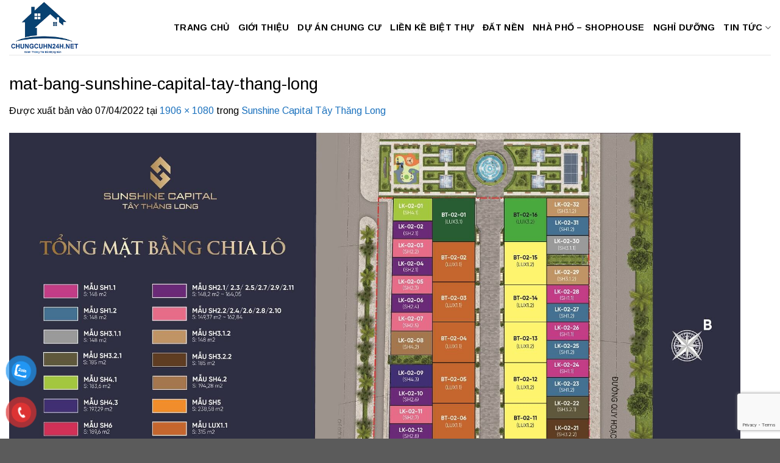

--- FILE ---
content_type: text/html; charset=utf-8
request_url: https://www.google.com/recaptcha/api2/anchor?ar=1&k=6LeTqskUAAAAAHGTSe6lyQ7rr9tbOuDHP2xt0yAL&co=aHR0cHM6Ly9jaHVuZ2N1aG4yNGgubmV0OjQ0Mw..&hl=en&v=PoyoqOPhxBO7pBk68S4YbpHZ&size=invisible&anchor-ms=20000&execute-ms=30000&cb=hr5t4u5ux9k8
body_size: 48832
content:
<!DOCTYPE HTML><html dir="ltr" lang="en"><head><meta http-equiv="Content-Type" content="text/html; charset=UTF-8">
<meta http-equiv="X-UA-Compatible" content="IE=edge">
<title>reCAPTCHA</title>
<style type="text/css">
/* cyrillic-ext */
@font-face {
  font-family: 'Roboto';
  font-style: normal;
  font-weight: 400;
  font-stretch: 100%;
  src: url(//fonts.gstatic.com/s/roboto/v48/KFO7CnqEu92Fr1ME7kSn66aGLdTylUAMa3GUBHMdazTgWw.woff2) format('woff2');
  unicode-range: U+0460-052F, U+1C80-1C8A, U+20B4, U+2DE0-2DFF, U+A640-A69F, U+FE2E-FE2F;
}
/* cyrillic */
@font-face {
  font-family: 'Roboto';
  font-style: normal;
  font-weight: 400;
  font-stretch: 100%;
  src: url(//fonts.gstatic.com/s/roboto/v48/KFO7CnqEu92Fr1ME7kSn66aGLdTylUAMa3iUBHMdazTgWw.woff2) format('woff2');
  unicode-range: U+0301, U+0400-045F, U+0490-0491, U+04B0-04B1, U+2116;
}
/* greek-ext */
@font-face {
  font-family: 'Roboto';
  font-style: normal;
  font-weight: 400;
  font-stretch: 100%;
  src: url(//fonts.gstatic.com/s/roboto/v48/KFO7CnqEu92Fr1ME7kSn66aGLdTylUAMa3CUBHMdazTgWw.woff2) format('woff2');
  unicode-range: U+1F00-1FFF;
}
/* greek */
@font-face {
  font-family: 'Roboto';
  font-style: normal;
  font-weight: 400;
  font-stretch: 100%;
  src: url(//fonts.gstatic.com/s/roboto/v48/KFO7CnqEu92Fr1ME7kSn66aGLdTylUAMa3-UBHMdazTgWw.woff2) format('woff2');
  unicode-range: U+0370-0377, U+037A-037F, U+0384-038A, U+038C, U+038E-03A1, U+03A3-03FF;
}
/* math */
@font-face {
  font-family: 'Roboto';
  font-style: normal;
  font-weight: 400;
  font-stretch: 100%;
  src: url(//fonts.gstatic.com/s/roboto/v48/KFO7CnqEu92Fr1ME7kSn66aGLdTylUAMawCUBHMdazTgWw.woff2) format('woff2');
  unicode-range: U+0302-0303, U+0305, U+0307-0308, U+0310, U+0312, U+0315, U+031A, U+0326-0327, U+032C, U+032F-0330, U+0332-0333, U+0338, U+033A, U+0346, U+034D, U+0391-03A1, U+03A3-03A9, U+03B1-03C9, U+03D1, U+03D5-03D6, U+03F0-03F1, U+03F4-03F5, U+2016-2017, U+2034-2038, U+203C, U+2040, U+2043, U+2047, U+2050, U+2057, U+205F, U+2070-2071, U+2074-208E, U+2090-209C, U+20D0-20DC, U+20E1, U+20E5-20EF, U+2100-2112, U+2114-2115, U+2117-2121, U+2123-214F, U+2190, U+2192, U+2194-21AE, U+21B0-21E5, U+21F1-21F2, U+21F4-2211, U+2213-2214, U+2216-22FF, U+2308-230B, U+2310, U+2319, U+231C-2321, U+2336-237A, U+237C, U+2395, U+239B-23B7, U+23D0, U+23DC-23E1, U+2474-2475, U+25AF, U+25B3, U+25B7, U+25BD, U+25C1, U+25CA, U+25CC, U+25FB, U+266D-266F, U+27C0-27FF, U+2900-2AFF, U+2B0E-2B11, U+2B30-2B4C, U+2BFE, U+3030, U+FF5B, U+FF5D, U+1D400-1D7FF, U+1EE00-1EEFF;
}
/* symbols */
@font-face {
  font-family: 'Roboto';
  font-style: normal;
  font-weight: 400;
  font-stretch: 100%;
  src: url(//fonts.gstatic.com/s/roboto/v48/KFO7CnqEu92Fr1ME7kSn66aGLdTylUAMaxKUBHMdazTgWw.woff2) format('woff2');
  unicode-range: U+0001-000C, U+000E-001F, U+007F-009F, U+20DD-20E0, U+20E2-20E4, U+2150-218F, U+2190, U+2192, U+2194-2199, U+21AF, U+21E6-21F0, U+21F3, U+2218-2219, U+2299, U+22C4-22C6, U+2300-243F, U+2440-244A, U+2460-24FF, U+25A0-27BF, U+2800-28FF, U+2921-2922, U+2981, U+29BF, U+29EB, U+2B00-2BFF, U+4DC0-4DFF, U+FFF9-FFFB, U+10140-1018E, U+10190-1019C, U+101A0, U+101D0-101FD, U+102E0-102FB, U+10E60-10E7E, U+1D2C0-1D2D3, U+1D2E0-1D37F, U+1F000-1F0FF, U+1F100-1F1AD, U+1F1E6-1F1FF, U+1F30D-1F30F, U+1F315, U+1F31C, U+1F31E, U+1F320-1F32C, U+1F336, U+1F378, U+1F37D, U+1F382, U+1F393-1F39F, U+1F3A7-1F3A8, U+1F3AC-1F3AF, U+1F3C2, U+1F3C4-1F3C6, U+1F3CA-1F3CE, U+1F3D4-1F3E0, U+1F3ED, U+1F3F1-1F3F3, U+1F3F5-1F3F7, U+1F408, U+1F415, U+1F41F, U+1F426, U+1F43F, U+1F441-1F442, U+1F444, U+1F446-1F449, U+1F44C-1F44E, U+1F453, U+1F46A, U+1F47D, U+1F4A3, U+1F4B0, U+1F4B3, U+1F4B9, U+1F4BB, U+1F4BF, U+1F4C8-1F4CB, U+1F4D6, U+1F4DA, U+1F4DF, U+1F4E3-1F4E6, U+1F4EA-1F4ED, U+1F4F7, U+1F4F9-1F4FB, U+1F4FD-1F4FE, U+1F503, U+1F507-1F50B, U+1F50D, U+1F512-1F513, U+1F53E-1F54A, U+1F54F-1F5FA, U+1F610, U+1F650-1F67F, U+1F687, U+1F68D, U+1F691, U+1F694, U+1F698, U+1F6AD, U+1F6B2, U+1F6B9-1F6BA, U+1F6BC, U+1F6C6-1F6CF, U+1F6D3-1F6D7, U+1F6E0-1F6EA, U+1F6F0-1F6F3, U+1F6F7-1F6FC, U+1F700-1F7FF, U+1F800-1F80B, U+1F810-1F847, U+1F850-1F859, U+1F860-1F887, U+1F890-1F8AD, U+1F8B0-1F8BB, U+1F8C0-1F8C1, U+1F900-1F90B, U+1F93B, U+1F946, U+1F984, U+1F996, U+1F9E9, U+1FA00-1FA6F, U+1FA70-1FA7C, U+1FA80-1FA89, U+1FA8F-1FAC6, U+1FACE-1FADC, U+1FADF-1FAE9, U+1FAF0-1FAF8, U+1FB00-1FBFF;
}
/* vietnamese */
@font-face {
  font-family: 'Roboto';
  font-style: normal;
  font-weight: 400;
  font-stretch: 100%;
  src: url(//fonts.gstatic.com/s/roboto/v48/KFO7CnqEu92Fr1ME7kSn66aGLdTylUAMa3OUBHMdazTgWw.woff2) format('woff2');
  unicode-range: U+0102-0103, U+0110-0111, U+0128-0129, U+0168-0169, U+01A0-01A1, U+01AF-01B0, U+0300-0301, U+0303-0304, U+0308-0309, U+0323, U+0329, U+1EA0-1EF9, U+20AB;
}
/* latin-ext */
@font-face {
  font-family: 'Roboto';
  font-style: normal;
  font-weight: 400;
  font-stretch: 100%;
  src: url(//fonts.gstatic.com/s/roboto/v48/KFO7CnqEu92Fr1ME7kSn66aGLdTylUAMa3KUBHMdazTgWw.woff2) format('woff2');
  unicode-range: U+0100-02BA, U+02BD-02C5, U+02C7-02CC, U+02CE-02D7, U+02DD-02FF, U+0304, U+0308, U+0329, U+1D00-1DBF, U+1E00-1E9F, U+1EF2-1EFF, U+2020, U+20A0-20AB, U+20AD-20C0, U+2113, U+2C60-2C7F, U+A720-A7FF;
}
/* latin */
@font-face {
  font-family: 'Roboto';
  font-style: normal;
  font-weight: 400;
  font-stretch: 100%;
  src: url(//fonts.gstatic.com/s/roboto/v48/KFO7CnqEu92Fr1ME7kSn66aGLdTylUAMa3yUBHMdazQ.woff2) format('woff2');
  unicode-range: U+0000-00FF, U+0131, U+0152-0153, U+02BB-02BC, U+02C6, U+02DA, U+02DC, U+0304, U+0308, U+0329, U+2000-206F, U+20AC, U+2122, U+2191, U+2193, U+2212, U+2215, U+FEFF, U+FFFD;
}
/* cyrillic-ext */
@font-face {
  font-family: 'Roboto';
  font-style: normal;
  font-weight: 500;
  font-stretch: 100%;
  src: url(//fonts.gstatic.com/s/roboto/v48/KFO7CnqEu92Fr1ME7kSn66aGLdTylUAMa3GUBHMdazTgWw.woff2) format('woff2');
  unicode-range: U+0460-052F, U+1C80-1C8A, U+20B4, U+2DE0-2DFF, U+A640-A69F, U+FE2E-FE2F;
}
/* cyrillic */
@font-face {
  font-family: 'Roboto';
  font-style: normal;
  font-weight: 500;
  font-stretch: 100%;
  src: url(//fonts.gstatic.com/s/roboto/v48/KFO7CnqEu92Fr1ME7kSn66aGLdTylUAMa3iUBHMdazTgWw.woff2) format('woff2');
  unicode-range: U+0301, U+0400-045F, U+0490-0491, U+04B0-04B1, U+2116;
}
/* greek-ext */
@font-face {
  font-family: 'Roboto';
  font-style: normal;
  font-weight: 500;
  font-stretch: 100%;
  src: url(//fonts.gstatic.com/s/roboto/v48/KFO7CnqEu92Fr1ME7kSn66aGLdTylUAMa3CUBHMdazTgWw.woff2) format('woff2');
  unicode-range: U+1F00-1FFF;
}
/* greek */
@font-face {
  font-family: 'Roboto';
  font-style: normal;
  font-weight: 500;
  font-stretch: 100%;
  src: url(//fonts.gstatic.com/s/roboto/v48/KFO7CnqEu92Fr1ME7kSn66aGLdTylUAMa3-UBHMdazTgWw.woff2) format('woff2');
  unicode-range: U+0370-0377, U+037A-037F, U+0384-038A, U+038C, U+038E-03A1, U+03A3-03FF;
}
/* math */
@font-face {
  font-family: 'Roboto';
  font-style: normal;
  font-weight: 500;
  font-stretch: 100%;
  src: url(//fonts.gstatic.com/s/roboto/v48/KFO7CnqEu92Fr1ME7kSn66aGLdTylUAMawCUBHMdazTgWw.woff2) format('woff2');
  unicode-range: U+0302-0303, U+0305, U+0307-0308, U+0310, U+0312, U+0315, U+031A, U+0326-0327, U+032C, U+032F-0330, U+0332-0333, U+0338, U+033A, U+0346, U+034D, U+0391-03A1, U+03A3-03A9, U+03B1-03C9, U+03D1, U+03D5-03D6, U+03F0-03F1, U+03F4-03F5, U+2016-2017, U+2034-2038, U+203C, U+2040, U+2043, U+2047, U+2050, U+2057, U+205F, U+2070-2071, U+2074-208E, U+2090-209C, U+20D0-20DC, U+20E1, U+20E5-20EF, U+2100-2112, U+2114-2115, U+2117-2121, U+2123-214F, U+2190, U+2192, U+2194-21AE, U+21B0-21E5, U+21F1-21F2, U+21F4-2211, U+2213-2214, U+2216-22FF, U+2308-230B, U+2310, U+2319, U+231C-2321, U+2336-237A, U+237C, U+2395, U+239B-23B7, U+23D0, U+23DC-23E1, U+2474-2475, U+25AF, U+25B3, U+25B7, U+25BD, U+25C1, U+25CA, U+25CC, U+25FB, U+266D-266F, U+27C0-27FF, U+2900-2AFF, U+2B0E-2B11, U+2B30-2B4C, U+2BFE, U+3030, U+FF5B, U+FF5D, U+1D400-1D7FF, U+1EE00-1EEFF;
}
/* symbols */
@font-face {
  font-family: 'Roboto';
  font-style: normal;
  font-weight: 500;
  font-stretch: 100%;
  src: url(//fonts.gstatic.com/s/roboto/v48/KFO7CnqEu92Fr1ME7kSn66aGLdTylUAMaxKUBHMdazTgWw.woff2) format('woff2');
  unicode-range: U+0001-000C, U+000E-001F, U+007F-009F, U+20DD-20E0, U+20E2-20E4, U+2150-218F, U+2190, U+2192, U+2194-2199, U+21AF, U+21E6-21F0, U+21F3, U+2218-2219, U+2299, U+22C4-22C6, U+2300-243F, U+2440-244A, U+2460-24FF, U+25A0-27BF, U+2800-28FF, U+2921-2922, U+2981, U+29BF, U+29EB, U+2B00-2BFF, U+4DC0-4DFF, U+FFF9-FFFB, U+10140-1018E, U+10190-1019C, U+101A0, U+101D0-101FD, U+102E0-102FB, U+10E60-10E7E, U+1D2C0-1D2D3, U+1D2E0-1D37F, U+1F000-1F0FF, U+1F100-1F1AD, U+1F1E6-1F1FF, U+1F30D-1F30F, U+1F315, U+1F31C, U+1F31E, U+1F320-1F32C, U+1F336, U+1F378, U+1F37D, U+1F382, U+1F393-1F39F, U+1F3A7-1F3A8, U+1F3AC-1F3AF, U+1F3C2, U+1F3C4-1F3C6, U+1F3CA-1F3CE, U+1F3D4-1F3E0, U+1F3ED, U+1F3F1-1F3F3, U+1F3F5-1F3F7, U+1F408, U+1F415, U+1F41F, U+1F426, U+1F43F, U+1F441-1F442, U+1F444, U+1F446-1F449, U+1F44C-1F44E, U+1F453, U+1F46A, U+1F47D, U+1F4A3, U+1F4B0, U+1F4B3, U+1F4B9, U+1F4BB, U+1F4BF, U+1F4C8-1F4CB, U+1F4D6, U+1F4DA, U+1F4DF, U+1F4E3-1F4E6, U+1F4EA-1F4ED, U+1F4F7, U+1F4F9-1F4FB, U+1F4FD-1F4FE, U+1F503, U+1F507-1F50B, U+1F50D, U+1F512-1F513, U+1F53E-1F54A, U+1F54F-1F5FA, U+1F610, U+1F650-1F67F, U+1F687, U+1F68D, U+1F691, U+1F694, U+1F698, U+1F6AD, U+1F6B2, U+1F6B9-1F6BA, U+1F6BC, U+1F6C6-1F6CF, U+1F6D3-1F6D7, U+1F6E0-1F6EA, U+1F6F0-1F6F3, U+1F6F7-1F6FC, U+1F700-1F7FF, U+1F800-1F80B, U+1F810-1F847, U+1F850-1F859, U+1F860-1F887, U+1F890-1F8AD, U+1F8B0-1F8BB, U+1F8C0-1F8C1, U+1F900-1F90B, U+1F93B, U+1F946, U+1F984, U+1F996, U+1F9E9, U+1FA00-1FA6F, U+1FA70-1FA7C, U+1FA80-1FA89, U+1FA8F-1FAC6, U+1FACE-1FADC, U+1FADF-1FAE9, U+1FAF0-1FAF8, U+1FB00-1FBFF;
}
/* vietnamese */
@font-face {
  font-family: 'Roboto';
  font-style: normal;
  font-weight: 500;
  font-stretch: 100%;
  src: url(//fonts.gstatic.com/s/roboto/v48/KFO7CnqEu92Fr1ME7kSn66aGLdTylUAMa3OUBHMdazTgWw.woff2) format('woff2');
  unicode-range: U+0102-0103, U+0110-0111, U+0128-0129, U+0168-0169, U+01A0-01A1, U+01AF-01B0, U+0300-0301, U+0303-0304, U+0308-0309, U+0323, U+0329, U+1EA0-1EF9, U+20AB;
}
/* latin-ext */
@font-face {
  font-family: 'Roboto';
  font-style: normal;
  font-weight: 500;
  font-stretch: 100%;
  src: url(//fonts.gstatic.com/s/roboto/v48/KFO7CnqEu92Fr1ME7kSn66aGLdTylUAMa3KUBHMdazTgWw.woff2) format('woff2');
  unicode-range: U+0100-02BA, U+02BD-02C5, U+02C7-02CC, U+02CE-02D7, U+02DD-02FF, U+0304, U+0308, U+0329, U+1D00-1DBF, U+1E00-1E9F, U+1EF2-1EFF, U+2020, U+20A0-20AB, U+20AD-20C0, U+2113, U+2C60-2C7F, U+A720-A7FF;
}
/* latin */
@font-face {
  font-family: 'Roboto';
  font-style: normal;
  font-weight: 500;
  font-stretch: 100%;
  src: url(//fonts.gstatic.com/s/roboto/v48/KFO7CnqEu92Fr1ME7kSn66aGLdTylUAMa3yUBHMdazQ.woff2) format('woff2');
  unicode-range: U+0000-00FF, U+0131, U+0152-0153, U+02BB-02BC, U+02C6, U+02DA, U+02DC, U+0304, U+0308, U+0329, U+2000-206F, U+20AC, U+2122, U+2191, U+2193, U+2212, U+2215, U+FEFF, U+FFFD;
}
/* cyrillic-ext */
@font-face {
  font-family: 'Roboto';
  font-style: normal;
  font-weight: 900;
  font-stretch: 100%;
  src: url(//fonts.gstatic.com/s/roboto/v48/KFO7CnqEu92Fr1ME7kSn66aGLdTylUAMa3GUBHMdazTgWw.woff2) format('woff2');
  unicode-range: U+0460-052F, U+1C80-1C8A, U+20B4, U+2DE0-2DFF, U+A640-A69F, U+FE2E-FE2F;
}
/* cyrillic */
@font-face {
  font-family: 'Roboto';
  font-style: normal;
  font-weight: 900;
  font-stretch: 100%;
  src: url(//fonts.gstatic.com/s/roboto/v48/KFO7CnqEu92Fr1ME7kSn66aGLdTylUAMa3iUBHMdazTgWw.woff2) format('woff2');
  unicode-range: U+0301, U+0400-045F, U+0490-0491, U+04B0-04B1, U+2116;
}
/* greek-ext */
@font-face {
  font-family: 'Roboto';
  font-style: normal;
  font-weight: 900;
  font-stretch: 100%;
  src: url(//fonts.gstatic.com/s/roboto/v48/KFO7CnqEu92Fr1ME7kSn66aGLdTylUAMa3CUBHMdazTgWw.woff2) format('woff2');
  unicode-range: U+1F00-1FFF;
}
/* greek */
@font-face {
  font-family: 'Roboto';
  font-style: normal;
  font-weight: 900;
  font-stretch: 100%;
  src: url(//fonts.gstatic.com/s/roboto/v48/KFO7CnqEu92Fr1ME7kSn66aGLdTylUAMa3-UBHMdazTgWw.woff2) format('woff2');
  unicode-range: U+0370-0377, U+037A-037F, U+0384-038A, U+038C, U+038E-03A1, U+03A3-03FF;
}
/* math */
@font-face {
  font-family: 'Roboto';
  font-style: normal;
  font-weight: 900;
  font-stretch: 100%;
  src: url(//fonts.gstatic.com/s/roboto/v48/KFO7CnqEu92Fr1ME7kSn66aGLdTylUAMawCUBHMdazTgWw.woff2) format('woff2');
  unicode-range: U+0302-0303, U+0305, U+0307-0308, U+0310, U+0312, U+0315, U+031A, U+0326-0327, U+032C, U+032F-0330, U+0332-0333, U+0338, U+033A, U+0346, U+034D, U+0391-03A1, U+03A3-03A9, U+03B1-03C9, U+03D1, U+03D5-03D6, U+03F0-03F1, U+03F4-03F5, U+2016-2017, U+2034-2038, U+203C, U+2040, U+2043, U+2047, U+2050, U+2057, U+205F, U+2070-2071, U+2074-208E, U+2090-209C, U+20D0-20DC, U+20E1, U+20E5-20EF, U+2100-2112, U+2114-2115, U+2117-2121, U+2123-214F, U+2190, U+2192, U+2194-21AE, U+21B0-21E5, U+21F1-21F2, U+21F4-2211, U+2213-2214, U+2216-22FF, U+2308-230B, U+2310, U+2319, U+231C-2321, U+2336-237A, U+237C, U+2395, U+239B-23B7, U+23D0, U+23DC-23E1, U+2474-2475, U+25AF, U+25B3, U+25B7, U+25BD, U+25C1, U+25CA, U+25CC, U+25FB, U+266D-266F, U+27C0-27FF, U+2900-2AFF, U+2B0E-2B11, U+2B30-2B4C, U+2BFE, U+3030, U+FF5B, U+FF5D, U+1D400-1D7FF, U+1EE00-1EEFF;
}
/* symbols */
@font-face {
  font-family: 'Roboto';
  font-style: normal;
  font-weight: 900;
  font-stretch: 100%;
  src: url(//fonts.gstatic.com/s/roboto/v48/KFO7CnqEu92Fr1ME7kSn66aGLdTylUAMaxKUBHMdazTgWw.woff2) format('woff2');
  unicode-range: U+0001-000C, U+000E-001F, U+007F-009F, U+20DD-20E0, U+20E2-20E4, U+2150-218F, U+2190, U+2192, U+2194-2199, U+21AF, U+21E6-21F0, U+21F3, U+2218-2219, U+2299, U+22C4-22C6, U+2300-243F, U+2440-244A, U+2460-24FF, U+25A0-27BF, U+2800-28FF, U+2921-2922, U+2981, U+29BF, U+29EB, U+2B00-2BFF, U+4DC0-4DFF, U+FFF9-FFFB, U+10140-1018E, U+10190-1019C, U+101A0, U+101D0-101FD, U+102E0-102FB, U+10E60-10E7E, U+1D2C0-1D2D3, U+1D2E0-1D37F, U+1F000-1F0FF, U+1F100-1F1AD, U+1F1E6-1F1FF, U+1F30D-1F30F, U+1F315, U+1F31C, U+1F31E, U+1F320-1F32C, U+1F336, U+1F378, U+1F37D, U+1F382, U+1F393-1F39F, U+1F3A7-1F3A8, U+1F3AC-1F3AF, U+1F3C2, U+1F3C4-1F3C6, U+1F3CA-1F3CE, U+1F3D4-1F3E0, U+1F3ED, U+1F3F1-1F3F3, U+1F3F5-1F3F7, U+1F408, U+1F415, U+1F41F, U+1F426, U+1F43F, U+1F441-1F442, U+1F444, U+1F446-1F449, U+1F44C-1F44E, U+1F453, U+1F46A, U+1F47D, U+1F4A3, U+1F4B0, U+1F4B3, U+1F4B9, U+1F4BB, U+1F4BF, U+1F4C8-1F4CB, U+1F4D6, U+1F4DA, U+1F4DF, U+1F4E3-1F4E6, U+1F4EA-1F4ED, U+1F4F7, U+1F4F9-1F4FB, U+1F4FD-1F4FE, U+1F503, U+1F507-1F50B, U+1F50D, U+1F512-1F513, U+1F53E-1F54A, U+1F54F-1F5FA, U+1F610, U+1F650-1F67F, U+1F687, U+1F68D, U+1F691, U+1F694, U+1F698, U+1F6AD, U+1F6B2, U+1F6B9-1F6BA, U+1F6BC, U+1F6C6-1F6CF, U+1F6D3-1F6D7, U+1F6E0-1F6EA, U+1F6F0-1F6F3, U+1F6F7-1F6FC, U+1F700-1F7FF, U+1F800-1F80B, U+1F810-1F847, U+1F850-1F859, U+1F860-1F887, U+1F890-1F8AD, U+1F8B0-1F8BB, U+1F8C0-1F8C1, U+1F900-1F90B, U+1F93B, U+1F946, U+1F984, U+1F996, U+1F9E9, U+1FA00-1FA6F, U+1FA70-1FA7C, U+1FA80-1FA89, U+1FA8F-1FAC6, U+1FACE-1FADC, U+1FADF-1FAE9, U+1FAF0-1FAF8, U+1FB00-1FBFF;
}
/* vietnamese */
@font-face {
  font-family: 'Roboto';
  font-style: normal;
  font-weight: 900;
  font-stretch: 100%;
  src: url(//fonts.gstatic.com/s/roboto/v48/KFO7CnqEu92Fr1ME7kSn66aGLdTylUAMa3OUBHMdazTgWw.woff2) format('woff2');
  unicode-range: U+0102-0103, U+0110-0111, U+0128-0129, U+0168-0169, U+01A0-01A1, U+01AF-01B0, U+0300-0301, U+0303-0304, U+0308-0309, U+0323, U+0329, U+1EA0-1EF9, U+20AB;
}
/* latin-ext */
@font-face {
  font-family: 'Roboto';
  font-style: normal;
  font-weight: 900;
  font-stretch: 100%;
  src: url(//fonts.gstatic.com/s/roboto/v48/KFO7CnqEu92Fr1ME7kSn66aGLdTylUAMa3KUBHMdazTgWw.woff2) format('woff2');
  unicode-range: U+0100-02BA, U+02BD-02C5, U+02C7-02CC, U+02CE-02D7, U+02DD-02FF, U+0304, U+0308, U+0329, U+1D00-1DBF, U+1E00-1E9F, U+1EF2-1EFF, U+2020, U+20A0-20AB, U+20AD-20C0, U+2113, U+2C60-2C7F, U+A720-A7FF;
}
/* latin */
@font-face {
  font-family: 'Roboto';
  font-style: normal;
  font-weight: 900;
  font-stretch: 100%;
  src: url(//fonts.gstatic.com/s/roboto/v48/KFO7CnqEu92Fr1ME7kSn66aGLdTylUAMa3yUBHMdazQ.woff2) format('woff2');
  unicode-range: U+0000-00FF, U+0131, U+0152-0153, U+02BB-02BC, U+02C6, U+02DA, U+02DC, U+0304, U+0308, U+0329, U+2000-206F, U+20AC, U+2122, U+2191, U+2193, U+2212, U+2215, U+FEFF, U+FFFD;
}

</style>
<link rel="stylesheet" type="text/css" href="https://www.gstatic.com/recaptcha/releases/PoyoqOPhxBO7pBk68S4YbpHZ/styles__ltr.css">
<script nonce="l3yAPUyQF65STAFtUpFCzw" type="text/javascript">window['__recaptcha_api'] = 'https://www.google.com/recaptcha/api2/';</script>
<script type="text/javascript" src="https://www.gstatic.com/recaptcha/releases/PoyoqOPhxBO7pBk68S4YbpHZ/recaptcha__en.js" nonce="l3yAPUyQF65STAFtUpFCzw">
      
    </script></head>
<body><div id="rc-anchor-alert" class="rc-anchor-alert"></div>
<input type="hidden" id="recaptcha-token" value="[base64]">
<script type="text/javascript" nonce="l3yAPUyQF65STAFtUpFCzw">
      recaptcha.anchor.Main.init("[\x22ainput\x22,[\x22bgdata\x22,\x22\x22,\[base64]/[base64]/[base64]/[base64]/[base64]/UltsKytdPUU6KEU8MjA0OD9SW2wrK109RT4+NnwxOTI6KChFJjY0NTEyKT09NTUyOTYmJk0rMTxjLmxlbmd0aCYmKGMuY2hhckNvZGVBdChNKzEpJjY0NTEyKT09NTYzMjA/[base64]/[base64]/[base64]/[base64]/[base64]/[base64]/[base64]\x22,\[base64]\\u003d\x22,\x22w5/Dv8KRV1nCosKqw7XCrzLChXrClzLCjTcXwpfCq8Kaw6jDrTcaB21PwpxUXMKTwrY3wqPDpz7DsifDvV5NRDrCtsKnw5rDocOhcxTDhHLClFHDuSDCqMKYXsKsAcOZwpZCNcK4w5BwUMKZwrY/Z8Opw5JgRF5lfF/CpsOhHTzCsDnDp2XDoh3DsHd/N8KEbCANw43Dq8K+w5FuwpdCDsOyYgnDpy7Cs8KAw6hjemfDjMOOwoo/csORwrfDgsKmYMO4wrHCgQY/wpTDlUlbMsOqwpnCpsO+IcKbH8O5w5YOQMK5w4BTQcOywqPDhQXCj8KeJWHChMKpUMOdC8OHw57DmsOJcizDrsO1woDCp8OhYsKiwqXDr8Oow4l5wrcXExsRw79YRlcwQi/DvFXDnMO4F8K3YsOWw6QvGsOpLMKqw5oGwp3CuMKmw7nDiTbDt8Ooa8KQfD9oTQHDscO5DsOUw63DncKwwpZ4w5TDkw40DnbChSYWVUQABn0Bw74GE8OlwplTDhzCgCPDr8Odwp1pwqxyNsK3JVHDozYWbsK+TQ1Gw5rCmcOed8KaYkFEw7tDGG/[base64]/CrsKew5rDsR43TncTw6hzwqzDmMKswqEVGMOkwo7Dng99woDCi1XDjwHDjcKrw7UVwqgpWGpowqZZGsKPwpIUS2XCoCzCpnR2w617wpdrGUrDpxDDhsK5woBoEsOwwq/[base64]/wo8hNsOiw7zDp2rDpAt3FsKeC8KVwpDCmsKWwpnCqMOGwpXCmMKQd8O1FygHL8KSCG/DpcOmw7kUV2wPOi7DmcKAw7HDqwV1w4B1w4A0TDHCo8OPwo/Co8K/wq99BsKwwrLCnXvDnMKVNRshwr/[base64]/DiUnCmGPCkcOwEsKRw4VJwrnDtMO6FsKdXjAPV8KaXwpUKcOkIMKyecOzN8OXwqXDpjLDgMKqw7bDm3DDjAYBURvCiHYcw5VRwrUgwr3CvF/DmD3DmsOKCMOAwrATw7zDisKXwoDDp3xoM8OsEcK5wqnCm8OwJBFKNFvClFUjwpDDvkJvw7XCvkbCkAxMwpkTFEbDkcOWwrUzw7HDgHRlTMOaIMOUB8K4VF4HEcKDLcKZw5ZDBSTDoXjDiMKNWX0aGyNCw51BP8KNwqVQw6LCsDR0w4rDl3DDh8OCwpXCvAvDqC/DpSFTwqLCsBoMTMO8M3zCoxjDicKow7MXNxl/w6UfAcOPWsKuK08jDjPCn1LCr8KCK8OCIMO7S1vCscKaW8ObVEbCnSPCjcK0AsO2woLDghImbCMRwrLDn8KAw4jDgMO1w7TCtMKQWg9xw4/[base64]/Dv8KBwqFFFcK8S8OiwoHDlAfCj2nDinxHRiIkJHLCg8OMDcO3BHx9ERPDqDVvUwEXw5NkTV/[base64]/ZxlMBsKAw6jDjl8iwqcHDXzCscKueMKmTcO/Vyh3w4XDoR1BwqrCuTPDssOww4U5ecOCwqlJecKeQcKww5sVw6LCk8KTVDvCo8Ktw5jDp8OUwpfCr8KkUmATw6Y9C3PDksKzw6TCv8O9w5HDmcOtwoHCqnDCm3x0w6/[base64]/[base64]/Ds8K3wpHCmsOBE8Krw4rDt8O2wo1YSibCjcO1w5HCvcKHc3/DjsOswp3DgMKiCCLDgE0OwodSJsKiwp/[base64]/HmbCmyl8w5PDiUXDosOGw6c3wozDt8KfYQTDvTYCwpbDswJ9YzXDisOkwp0Ow63DuAMEBMK9w6BQwpnDvcKOw4/DiXctw7PCjcKlw7sqwqVcAsOiw77CqMK9HsOMF8K2wqbCksK2w65qw7/CkMKBwo9hW8K0QMKkA8KawqnCiUTDgsOiKgjDggzClVMMwqLCncKrD8KmwoAHwoASHnMKw5Q1MMKfw6Y/EEUDwpEmwpXDp2bCt8OMHFgdw4rCiidoIMOlwpDDt8OfwpnCl3/[base64]/DtsO+wpHCocKFw7tWw5bDm8Osw5rDm0DDosKHwq7DojfChcK9w6DDs8OCPh3DocKrSMOXwo8oX8K7AcOAGsKNPkYpwpY8VcOpH2/[base64]/[base64]/[base64]/Cmk5mGMOUw4DDsS8NK3jDgDYqw644VMOUw6ZNRGbDgsK/DCs3w4dfdsOTw5XDkMK2AMKoecKfw7PDo8O/[base64]/G8KTw68Twq/[base64]/LUvCoWQpZlLDrsKndcOXwqYJw49XJyFbwozCjsKNCsOewrR0wovDt8K8TsK/CzkGwqR/McKjwoLClgvCv8OicMOoD3vDuFtJK8OLwq02w4TDgcOIBUxeDVpiwqJewpY2CcO3w6cTworDrGdpwoDDlHdfwpPCpzEBFMO7w4LDncOwwr3DkBEODlrCi8KbdTBbIcKKDR/DiGzCrsO7KSfCvSFCelbCqSvCt8OEwrDDm8OaGGvClwVJwo7Dvy4DwqLCpMKuwp1nwqLDnQ5YRg3DocOAw7JvKsOKw7HDolbDpcKBRzTCsBYzwqPCi8OmwqMZwohHAsOAVjxKD8KWw7hSWsOlF8Kiwp7DpcK0w6jDtD0VIMKDN8OjWCPCmztHwociw5VZasOtw6HChF/CjD9RU8O3FsK6woAeSjQhIXoaT8Kfw5zCiDvCj8OzwrHCiixYehMWGktbw4FQw7HDj30qw5bCowXDsXvDj8OsLMOBOcKEwo1sZR/Dp8KuCFfDn8KCwqTDnA/DtHIXwrHCgQgLwp3CvxXDt8OSwohgwpDDlsO2w6RvwrEhw7xdw4YnCcKLV8ODEHLCosKzGUNTI8K7w5Rxw6XDh3bDrUJMw5nDvMOvwoZrXsKFAyfDm8OLG8Okay/CrAfDmMKWWiNqJ2bDn8OadVzCnMOUwobDsQ3CvTnDq8Kcwq51KTwLO8OWcVBow7gmw75eDsKSw7keV3jDhMOGw4LDtMKFWcOiwodQfkzCj1fCm8KfRMOuw4zDmsKgwqHDpsONwrXCtzM1wpUHSD/Cmh0OZETDuAHCncKkw67DhmsHwpZxwoMDwpZPSsKIT8OiHiDDicK9w5BjDSZTZ8OaCjkvR8KLwqdBbsOSEcOadMOmfwLDhGtPMcKPw69jwqjDvMKPwobDmcKgZCciwohGPMOuwr7DvcKaL8KHC8KDw7x9w4x6wqbDoVfCj8OvDEQcbSLDl2rCkmwCTH9/eknDpzzDmn/DlsOwcw49UMKJw7fDhVPDsDXDoMKWwqzCl8OewpJvw7d7BlLDmGjCugbDkyPDtSnCj8OXE8KWd8K/[base64]/[base64]/CqBDCnHTCh8Oewo/DoMKBcXjDrBIBwpvCoMOKwqrChcKrOScswqZ1wq/CsTAMXMOHw7zCpUw3wqhowrIyesOKwrjDn0I9ZnBsb8KtCMOgw7AYH8OLW3fDv8K7OcOTIcOawrYVbsO5YcK3wpgXSx7ChjjDnBh/w5hCRFjDh8K4Y8OOwqYnDMKtasK2KEPDrcOxU8KFw5PCpcK4HmtWwqATwofDknVGwpzCpQYXwr/CuMK0H10wORsgb8O2HEnCoTJGWhhVIxrDmHbChcOPOzI/[base64]/woFsw7cDc04Nw51wwqpVGH7DssKZUMK7Z8K4YsOUZMO5Pm7CowZhwo5oL1TCusOrCFUyaMKUVwrChMOcRsOMwpXDhMO4YwHDusO8Gw3CgMO8w6XCuMOJw7UvQcKjwoAOED3CiSTCg0/[base64]/w78Lw50twoFTdMKswo8Vwr1aFMOKIMO0w4Izwr3CsVbCnsKUw4jCtMOjEgkPaMOycGjCjsK0wrhPwrLCi8OxDsK0woDCrMKSwpYnWMKvw48iRWPDqjYaIcK2w4jDuMOOw7Q5QU/DlCTDjsOaclHDnBN7RcKRAWTDgMOeSsObEcOuw7dLP8OzwoHCrcOewofDnAVBKzrDqAYOw5Jqw5oDc8K1wr3Cs8KLw4kww5HCiCQDw4rCoMKcwrXDs01RwoRZwrpIG8K8wpfCji7Cj0bCn8Oqd8Kvw6jDnsKJM8O5wozCocO0wq4/w75/[base64]/CjsO0DcORwrAgOcO9ZxLCssK+w5vCqlrCp8K2w6HCisOhMMOYUxRMQcKlOzlewqMPw5vDpS0Ow5NEwr1AWC3DncOzw6daE8OSwpnCmD8MesOHw4PCnUnCqXF0w40MwpMQLsKaUmIRwpLDkMOVD1YIw6kAw5zDkDdOw4/ClQoUWgnCtzw8TcKqw4bDuF95BMO6eUooMsOkLyMuw6TCicKiHCfCmMO9wpPDp1M7wo7DmcK3w45Lw7HDucOuOMOfCBNdwpLCs3/Dv143wo3CtB99wrfDhMKZeWQbN8O2AwpKdSnCusKhfcOawo7Dg8OicmUZwpt/IsK/V8OYJsKXHcKkOcO4wr7DkMOwBnzCkDcvw4zCkcKGSsKcw6Zcw6rDpcOlChZvasOvwp/CssORZTo+TMOZwrV9wrLDlVLCgMOCwo8AV8KFTsOYHMO0wqrCj8Kmfmlhwpcqw7Yxw4bClXLCn8OYNcOzw5/CiHk7w74+wrAywrRNwp7DhXjDulPClUQJw7vCpMOLwonDtUvCqcO5w5jDiEnDjj7CrQfCkcO1f0XCnS/DqMO/[base64]/wpjDuRIMAzxSYAhFfjRBw43Dj11XKsOiQsKrMj4ZfcKFw7DDh29gJnHCgSkbQncNM3rCplbDhg3DjCbCnMKmGMOoE8OoCMKPAMKpfDwTPR12ecKgDHcdw67CicOOY8KdwpVBw7skw6zDo8Orwp0wwr/Drn3Ch8O+AsKRwqNXIicwOTnCmDQlAxXDuQXCunsyw5sdw5rCjWAQScKtPcO9RcK+w4LDiFViNEvClsOtwpw0w6ICwpDCjsKdwoNBd1IlBsKOJ8Ktwrtjw6h4woMyUMKUwolCw5pGwqc2wrjDuMORGcK8AhVCwp/DtMKcKsK1AyrCqcK/wrrCs8KGw6cjQsKSw4nDvSjDn8Kfw6nDtsOOW8OowqXCusOGHMKLwrvCpMO1VMOEw6pkC8Kqw4nCqsOuQsKBOMOXGXDDmkE3wo12w63Cq8ObAsKvwq3Cqk9twqrDocOqwoplOy3DgMOHK8OpwozCjV/CijMvwrAXwqQ7w7FvExjChHMRwpvCocORccKcHjDCpMKvwqJrw7nDoC1mw6hTFDPCkyvCtgNkwqc/wrxtw4ZbdnPClsK+w7YRTghRUFUeeAFAQMOxV1ghw6ZUw4vCh8OywqdsB14Gw4McPgZ2wpPCocOOD1XCk30kFMKaayl3Y8Ojw7TDhsOKwokoJsKnenMTGMKgeMOhwooSccKfUx3CgcOYworCksOgO8O8bC/DgsKLwqPCoSbDjMOaw4F5woAkwpLDisOVw60ZMHUkQMKHw4wPwr/CikkDwoY+Q8OUw5QqwoctOcOkVsKmw5zDksKERMKXwrcpw5rDh8K4MDUZP8OzDGzCjMK2wqVPw5lHwrEcwr7DvsOVUMKlw7vDoMKWwp0+NGTDocOHw67CgcKVSxAcwrPCs8KBPQLCh8Ojwr/[base64]/CqBXCmEDDnsOWVkTDgBRKZHrClsOawoHDvcK5w7/Co8OewoHDrUdGeXxUwovDrTVtR2hCH1swAsO3wqHCiwISwrTCnChxwroEUsKTB8KuwrLCocOScDzDjMKbJ2ccwqjDt8OIZhoGw6dYYMO2w4PDq8Ouw6Quw7F4wpzCqcK1O8K3eHIrbsK1woQkwobCj8KKdMOawqfDtE7DisKfbMKmEsKjw61HwobClD5DwpHDm8O2w6/CkVfCsMK9NcK/AGUXYTcWJBVrw64rIcKzEcK1w6vCmMOmwrDDgCnDjcKuU1zCoVnCi8KYwp5qS2AxwotBw7N8w7vChMORw73DhcKWXMOiDXc8w5wXwqR3wqcMwrXDr8O3dw7CmMKrfGvCrS3DsCzDs8O0wpDCmcOLesKCScO8w4UXPcOsHsKZw5EHcHrCqULDucOzw4/[base64]/DgAEJwqU0dsOXw7LCksO1w4Uaw7x6wqTChMODO8Obw7NqZBvCu8OxOMOowooTw4k4w5fDr8OzwqcswpTDoMKGw45hw5XCucK2wpDCkMK7w4xeLX3Dm8OEB8KlwozDg0FywqLDpn5Fw50Ow7UlKsKMw4wQwqx+w6zCiT1Awo3Dh8Opa3bCiRABLHsgw7RWOMKOdiY/w6Ntw4jDqcOpKcKzTMORQhnDu8KaQTTDo8KSPnAkN8O/w4zCowbDgnZ9H8KydQPCt8KbYCE6ScO1w6DDhMOzH0xbwoTDv13DtcKbwp/Cg8Ocw7U/[base64]/XcKxRsKjwqLDj3YuQF7CsRJ3IMK4SMK4w49pBSfDl8O4Ej4ybCRoHzdrS8K2YmvDm2zDhxgLwrDDrlpKw7N0w7rCgkjDkAlZVmDDpsO/[base64]/DtzJfPMO2c8OYw45vE8OifMO3b8OKw6kKagI+NT/[base64]/DksO1wqo4Vyo8wokJwqDDrMKJTcOSw500w4XDj1HDqMKpwrzDrcKiUsKcUMKlw5rDtcKiVMKYecKowqrDsgfDgHzCsWJvDw/[base64]/[base64]/CqWohfHlmTMKew7/[base64]/[base64]/Cq8O3wrM8B8KNwqY7FwxAw6pEw5YKw6fDqnwmw5XCjg8MQsOcwrbCrMKId2vChMOlNcKeOsK4LBceMV7CoMK8CsKEwqZYwrjCpykww7luw73CvMOEaHBGcCofwr7DthzCqmLCtwjDjcOaBMKjw4nDrynCjsK/RwjDpD9+w5JmYsKiwqzDhMO6A8ODwoPDvMKdBl3CqjfCnh/CmEPDtQsMw5YdW8OcaMK4w5YCRsK1wpXCicKzw6sPH1jCpcO8IkscMMOIZcOmCTrChGjCqsOUw7AELkfCnQprwrM/SMOIZl4qwrPCt8OjdMKZwrrCjVhRVsKYAWxfaMOsWibCnMOEWUrDrcOWw7dLccOGw4zDu8OGYn9Na2TDt30EOMK9MWnDl8OMw6LCl8KTNsKuwp0wM8K/[base64]/[base64]/[base64]/DuhTDkzTChMOLwrB4w6ATw4sBwqYAwoXDkxkcNcOhasOHw6PCuihRw6VgwrMnCMOBwp7CkT7Ct8KGHsOhX8Kywp/[base64]/CiGZrCyDCvsKsw75Nc8K0wopHwp7Dlz3DgR80w4cdwqUxwq/[base64]/DtzrCuydvUwjDpRITw41mw5tEw6bCjEDDmsOdLxzDisO/wqheOMKXwo7Dpk7CjsKwwqAtw6RuXsK8BcKYJMO5S8KPEMOzUnHCqwzCpcO2w6/DgQ7CuCMZw6wHMUDDi8Klw6/[base64]/ChnjCi8KFPsOkbHkSKW92a8OqwpJgwpFiGcKfw7DDvWwpWiM2w5fDiEAfJ2zCjgwIwoHCuzU8E8K2ScK7wrXDlGxow5huw4vCqsO3w53CgShKwphVw6xJwqDDlSJCw4orDwMGwpY3T8Osw4jDlgAgw6UHe8KCwq3Cl8Kww5LCt3chE3wXBQHCt8K8cwnDmRF/XcKmJsOEwoAfw7TDlMO7ImpmS8KqI8OQWcOJw6YSwonDlsONEsKTF8OQw7ltBzpEwp8Mwr1uXRdWHE3CjsKga1LDvsK2wpHDtzzDv8Krw4/[base64]/E1BdVxhPwpNMwpjChA47w6E2w6Enw7AIw54Awp4hw6UkwoTDtzPCmhdOw7vDpEFtJxkBelw5wph9HWIhcWfCqMO5w6/ClmbDpCbDqDHCjD0YJGcgWcOpw4TDqDpgTMOqw5FjwrDDrsOtw75+wq5hKMKPXsKoeXTCp8KQw6crMMK0woQ5woXCnBDDvsOyDBXCslwnYgnCpsOrY8Kvwpsww5vDjMO+w4jCmMKqBsOqwp5Kw6nDoBLCsMOGwqPDhcKew6hPwrlEa11xwrA3BsK5EcOjwos/w5HCo8O2w5E8HRfCgcOSw63ChAPDv8K6O8Ozwq/DvcOJw4nDn8O0w43DgTEAPkcjGcOHbjfDhw/Ck14pcV46VMODw5XDjcKhdsKzw7MTV8KaAsO9wpYGwqA0T8Kqw68PwobCknotVH0Zwp3CqFHDpcK2FXDCosKJwpU1w4rCskXDnkMMw7IpWcOKwoA4w44LBGvCuMKXw58RwqvDmgfCjCl8NF/[base64]/Cn2bCgy7DsGAPDhXCr8KEw6xNNMK5NllewqwIwqs4woPDtwsSIcOCw5LCncKNwqHDv8OlAcKzMsKYCsOCdMK8PsKpw4rClsK0RsOFUSlgw4jCscKFE8OwG8O7XGLDpRXCgMK7wqfDj8OxZTRbw7TCrcOXwqNqwojDm8K7wrXClMK8fU/Ck1DDtTDDkWTCgcKUamDDsn0odMO6w6ZNbcO+SsO7w7Ylw7bDk0HDsj43w6TCrcOxw6cufMKUFzQ6JcOsFHLDoyHDpsO6Qy8MWMKCRjUiwolKJkHDlVAMEi7CpcOqwoorVkTChV/Cn0DDihg9w497w4LDnsKewqXCrsKow7PDk2LCrcKHO2jCicO+csK5wqQpN8K8acK2w6ULw60nLBnDhFTDr1A+T8K1L07CvT/[base64]/CrzdcXsO4R8OfFwZ9wrnDjj3Dt8KOS8OHYsOiJcO3QsKpE8OKwpAKwos6HETDhiAZNlfDlyrDoFEywo42UQ9sWxteNRDClcKURsOVVcKDwoDCpX/CnCfDssOkw53DrW1Gw6jCrsOmw4YiO8KaLMOPwqjCoRXDsSvCgAETZMKxTU7DpglqL8Kyw7I/w6tYf8KWczM4w6fCgjtsQic4w4HDhMK3ejDCsMO9wq3DucOlw5M/K1Y+wpLCj8Kaw7FiOsKrw47DsMKbJcKHw4HCusO8woPCsE0IHMKXwrR4wqV6EsKkwrfCmcKnFgLDncKUVC/Cs8OwGTDCg8OjwpvCvHfCpz7CtsODw553w4/CpsKpGjjDthzCiVDDusKtwr3Dox/DjUcow6hnOsOYZsKhw67Do2HCuzzDhSDCiU5bIAYVwq8fw5jDhw9qGsOLMMOYw4VLcjsQw6w/XVDDvgLDtMO/w6XDicKWwooKwrZ0w5diUcOJwrMZwp/Dk8KYw4Arw6nCp8KFesOYf8KnLsOtMHMDwosBw7dXI8OawqMCUh/DpMKdHcKTQSrCucOhw5bDriHCqMK4w5Q4wrgdw40Ow7bCs3Y7DcKBV2hhJsKcw5ZrAzYLwoXCiTPCpCFBw5DDsWXDlWrCkmNaw7Y7wo3DsUl0MnzDslPCnsKRw5txw6RNP8KOw4TDhV/DlMOVwo1/[base64]/[base64]/CgDvDtcOSVQ7ClwTDscKcwoR1esOZCFdUwqdNwo7CocKuw7ZqGy4dw5PDhsKaDcOlwpfDp8O2w4JfwpQoLBZhAxvChMKCf2XDp8Ozw5TCgELChxjCvcKKAcK/w49/w7DCiyttASxVw5DCkyXCm8Kxw6HCkjdQwq8xwqJfTsOBw5XDqsOmLMKtwptDw7tlw7tRR1BZMQ7CnmDDnEnDscOjPsKELxMnw6hBN8OrVilVw7/[base64]/CjcKAw65WwpMKJ8KvcB1pwrzCr8KoQnhmcQjCo8KuOyDDsU9WfcOeGMOdfxkrwoPDjMOGwofDiQkdRsOUw5XCm8Kew4cjw5ZnwqVSw6LDqMKVYsK/ZsORw7lMwploA8K0L3ctw5DDqy4Qw6TCsjEmwq7Dln7Ck1NWw5LCkcO8wo95YyjDpsOmw7wcEcOzBMKhw6gpGsOdFGYwbFXDjcOIQsO5MsOEaAZFbsO/NsKdQVNFIS3DscOZw4ljRsOPX1YWGX97w7jCtsK3VH/DmxDDtSzDvQjCvMKswqsvLMOZw4PCmjTCmMOcSgvDuEoBUgpGU8KnbsOhdzrDujFpw5AGBQbDjsKdw67CtcOMDwAGw5nDngliTzHDosKcwpTCssOiw6LDhMKXw7XDucKiw4ZLR2fDqsOIOWp/OMKmw6tdw5DDp8KPw5TDnWTDssOywrzCu8KJwrAARMKBdHrDncK0JcK1acOJwq/[base64]/[base64]/DjsO+wq3CgHMIw77DnmvCnTvDnsKPfxnDvE12w67CnAMKw4/DpsKMw7nDmzTCoMOzw4lHwpzDjlfCu8OkAAItwobDqzbDpsKuRsKOfsOLDhPCskh8dcKXRMOxLTjCh8Oqw7dAFXrDsGQoasK1w63DiMK7IMO9fcOMIMKpwq/Cj1zDvB7Dn8KSeMK7wqp5wpnDuTphcELDixPCuhR/fFEnwqjClV7CvsOGLz/CtsKJS8K3ccKaVkvCi8O1wrrDksKlBRLDl2TDtk1Jw5jCo8KLwoHCgcK3wpNiHF7ChcOmw6t0N8OCw4LDtgPDu8OVwqfDjkkubMOXwo8lAMKFwonCqj4tTQ7DmEk+w5rDr8Kyw5EdcGzCjhNew5/CvUsrDWzDm19IY8OiwqFlJcO/[base64]/[base64]/Dr0tLw73DpsOwbWl7w5g3wp45w4Bqw6g9P8KMwoDCkxxGIMKVKMO2w4/DrcKXZBbCrxXDmsOhHMKiIQbCscOiwpfDrMOFYXzDuGNIw6dtw5XCtwZLwrAYGArDr8K5X8Okw4DCo2dwwq4neArCri/[base64]/DssKtw5DCusOMeRtvM8KNcD/CnVIpwobCvcK3LcOcw7zDjQTCtjTDpWnDniLCtcOhw7HDkcKlw4UhwobDp1XDlcKeKBt/w5ErwqPDnsO0wo7CqcOSwo1mwrPDl8KpGhHCmGnCkQ5jEcO1dMOiN1pjGxLDnXE5w5kDw7HDr0gVw5Jtw69EWQvCq8K+w5jDgcOKFcK/M8O6XwLDqGrChxTCqMKfLyfDgMK6Thk/[base64]/Dj8KwE8KSworCsTp7ZznDoMK5wqLDqjXDscOwOMOjLcO6HgfDpMO/w53DocOKwrvCs8KhNhHCsjciwpw0ccOlOMOnagrCgC0WZCALwpTCtW0BETQlYsKyLcKBwrw1wrY0YcKwEG3DkVjDhMKaS2vDsjhiP8KrwqfCrVDDlcK6w6pvdAPCjMOKwq7CqVk0w5LDtEbDksOEw5TCtzrDuETDhcKIw7tjHsOAPMOqw7olaWjCmERzc8Kvwq8Hwp/ClFnDhV7CusKMwobDlFPCmcO/w4LDq8K8F3hSAMKuwpfCscOJfGPDgVTCiMKZQ2LCiMKOUsKgwpPCtXnDj8Oaw6TCugBYw4sbwr/CpMO/wr3Cg0d+UhHDsnnDi8KpfcKKEFtLGFIsQ8KzwpV2wp7Cg3gpw6sKwoUJEG9kw7YALQPCkEzDnRwnwpkMw6XCqsKHQcKzAygxwpTClsOyMCxmwqQnw5ZoSRHCrMOdwoAwHMKkw4PClGdVK8Orw6/Di3Frw78xVMOrBivCvXLCncOuw6Vdw6jCnMKBwqXCp8OiLHDDjMOMwrEdNMOKwonDiiEMwqNPaAcuwr0Dw5LDvMOSNx8ow4Mzw73DrcOARsOfw7hCwpB/C8KFw7kmw4DDqEJ5HDI2woZ9w5HCpcOmwqXDo3NvwrRNw4fDumXDqsOBwro8RsOXHxLCvmgvUFHDosKSDsK8w5VHcjHCilEUdsKcw6vCpcKrw7PDrsK/woXCtcOvBiHCvMKRUcKUwrDClTpaEMOCw6rCv8K/woPCmnzCj8O2EhYNf8OCOsO5dWRzI8ORYAXDkMO5HC4Dwrs8fU1wwqzChsOOwp7Dr8OMWChCwo8Wwrofw5fDhTMBwpwFwp/[base64]/DgA3DghrDpcKSwr7DnE0YwqRvRsORw4bCoMKuwoXDmhgpwqhHwozDocKUFzMOwqTCqsKpw5zCoxPDkcKGHwUjwpJ9dFIdw5fDhwEFw6Jzw7o/cMOqXks/wrl0KsKAw7QKJ8KTwp/DucOqwpkUw4LCrcOKRcKYw7HDvMOMJcO/V8KQw5Q0woLDhDp4GlfCjRQwGx/Dt8KAwqjDnMO7wqrCtcOvwqHCv3xOw7rDrcKJw57DrBFHN8OCfDRVRDPDpG/[base64]/Ds0zDkxA5HQzCiH5QKsKUw4HCjMOywp7DoMKvKsOwXSDDjMK+w5QMw4pMJsOEecOjZMK0wr9lIAFBaMKEa8OPwqvCn21wDV7Dg8OuATB/[base64]/[base64]/CmxzDlsOLw7DCm8OBBVAxwqJgw4IlE8OOZsK2w6jChsOSwqTDtMOww6ccNGTCtXlGBFVfw7tYKsKDw6V5woVgwqLDpMKLQsOGBDLCtz7DpljCocKmQX1Nw5vChMOsCGTDlAFDwr/CkMK6wqPDsVsbw6U8XzPDuMOvw4JNwolKwqgDw7bCuy/DqMO7eAbDrmhQBT7DksOXwq3ChsKAY2R8w57DtMOOwr1lwpAmw64EGAPDgRbDg8KSwpfClcKuw64xw57CpWnCnFR9w7HCksK6fWJqwoMYw47Cmz0QTMOKDsO8V8OLE8O2wqfDuyTDssO+w7LDqEw3OMK7YMOdG3TDiCVfZMKdDcKyw6bDrHY2BR/DicOiw7TCmsKQw5lNPjzDp1bCinkfYl19wqkLK8Odw4/CrMK/worDg8OSwoXCicK7M8KLw50VKcO9AxkEeXHCoMOOw4M9woUew7AOYsO3wrzDkg5BwpASa2hcw6pMw6R9LsKoM8Ozw6nCj8Kewqx9w77DncO0wrDDksOxdBvDhFnDtjQ1XxxcPhrDp8OxIsODT8KMU8K/AcOVf8KvMMOdw7TCgRgnZMOCSV0hw5DCoTXCtMKtwr/[base64]/Dr8OpDU9Dw45GCcKtw5oUwrtZUsKuw5PCijkSw7hgwqzDkTlrw51RwrLDsA3DlRTCsMOtwrvClcK7bcOnwq/DvnI+wrEHwqZhwrVjZ8Ofwp5oBklcMAnDiVfCpMOYw73DmkXDq8K5IwfDscKSw4/CjsO0w7zCv8K4wpciwqQ6wqdORxx4w58pwrhSwqzCvwHCtmAIAyZzwrLDuhhfw47DqsOew7zDoDMXFcKiw68lwrDCu8K0ScKHLADCkWfCvEzCuyx3w6FCwrvDsjFhYcOlWcKvcsK/[base64]/CnQNAw70HAFV7DwPCrMKTwoUNVcKawr3CusO4w4JLBzxbMMO5wrJGw4N5IgUDYnnCmsKFAS7DqsOmw7gWCzLDiMKqwq7CpmvDtAbDh8OZW2nDqlxINFLDnMOowobCkcKMZsOYH3F/wrs7w4PCuMOpw6nDnwgefyFdAhdAw7VIwpVuwo8hcsKxwqV+wpA5wpjCpsO9HcKlACtnej3DicO4w78WCMKGwo8uTsK8wrJMBMOrA8OecsKqJcKPwqfDjwzDj8K/fGVJT8OPw758wpnDtWxeRsKtwpweORfCjXt6JiQIGinDm8KFwr/CrV/CosOGw4s5wpxfwrkgDMKMwqguw49Ew4XDvkcFB8KVw51Hw7UiwqrDsVQyaCXCrcOqDHATw4rCqsKLwo7CkHzCtsKtFj1eDmsXw7s6w5jDgEzCtHFsw69qCHLDncONVMOpZcKvw6fDgsK/[base64]/[base64]/wrE1w4NOwrjClcOVwqvDiy9kw4IOJcKvDMOJTsKqQsKlSkbChwNGaiNMwo/[base64]/[base64]/w4PChAlJw4vCpcKFw6DDusOSw6bDsHwjw5tpw5fCkcOpw4zDnG/DiMKDw65qMH8GAHjCtVNdYU7DrzfDkVcYMcKxw7DDumTDlAJfYcOBwoN9UcOSRwzCqcKEwr9RdcOgJy3CqMO7wqHCncKMwoLCjjzCgVIfFxADw6fDucOGLMKXcWx+LMO4w4Btw5vClsO7w7XDrMKAwqnDs8KIAnfCo0AnwpVOw5/DlcKoQgHChwlOwq1tw6LDv8Ocw4jCrWw9wpXCpQg8wqxeMUPDksKDw4PCisOYKCJRc0xywq3DhsOIFlvDmhV/wrXCvERYw7LDhMO7ThXCjDfCtyDCpTjCm8O3HsKswqtdJ8KbasKow5QGY8O/wpI7J8O5w6dHU1XDicKuRsOuw7J3wrNBVcKQwo3DpcOWwr3CosO9VjVxflBlwrcNcXHCsGJgw6jCtWclWF7DmsKrNRU8Ml3DosOAw7wyw77CtmrDkWnCgjnCtMOzYEUeN1YUOnoGS8KKw6xfDgsjVMO5X8OYAcKfw7A9QhFgTzVGworCgMObQFg5EBHDg8K/w7kPw5LDvwp3w5w9QE0EUsKiwoIRNcKSIkpKwqPCp8Krwq8QwoYqw40rI8ONw5vCl8KEOMOzZGhnwqPCo8Kswo/DsF3CmSXDmMKBRMOrOHUmw6HCicKIwrsTFXFww67DiV3DrsOUBMK5woFkGA7CkBbDqXlBwqJJAhh5w6sOw6nDrcKEQHLCmQDDu8OZQRnCmhHDvMOhwqliw5HDkMOkN0zDr0kRHgnDsMO7wpvCvsOTwpF/ecOlQ8KxwoJlRBgXYsOvwr4Zw4F3MW8iQBZNZsK8w7kaYhMuem/DtsO6M8K/wrvDjF/CvcK5XmbDrhjChlcEeMOrw44dw5HCl8KYwoFsw6NRw64AT2U5HmYNMWfCv8K5a8OOeSwlUcOLwq0kY8KpwoZ9cMKVASJ4wrJyCMObwqvDtMO/Xj9Vwox4w6nCi07CjMKtw4FkDx/CuMK+w7XCmi5ve8Klwq7DiRPDkMKBw5MEw6tTOQjCkMK7w43Dt0jCmMKYTcOmHBJWwqPCqTwaRycQwr1nw5PCj8OnwoTDr8OkwpfDqmbDhsKbw5IWwp4rw5VWQcKyw5HDvB/CozHDj0BIKcKsasKPBlViw4oLeMKbw5Y1woMdU8K6w4FBw4JABMK9wr4gXcKvIsOOw4lNw68+FcKHwp4gNU17c0UBw6pgH0nDvXhUw7rCvUHCjcOBIzHCucOXwoXDksOyw4dIw5tXeSUCJ3ZSA8Okwrw9Z1NRwogpfcOzwqHDvMOCNwjDh8KPwqkaAT/DrwVswpcmwr56NMOEwpzChiNJQcOlwpduwrbDlyLDjMKGMcOrQMONGwDCogTCssKNwq/DjQh1KsOQw6jCkcKlGVvCvsK4wok9wpjChcOBVsOqwrvCi8Khw7/[base64]/CjsKKwp8jN8ODwpQTw7fCoyvCozVbw7fDq8OqwpMawpQ9BsO/w4gbMWcUaMKfbE/DqDrClMO2w4BRwo1ywr3CmFXCvTcHXlZCMcOgw7rCgMOJwqNBYlYEw48oGw3DnFE+dnEpw7RMw48DF8KmIsKRMGbCqMKzSsOKAcKrWX3DiXVBDwMpwp0WwqJxEQY/fXMgw77CksO9O8OPw6/[base64]\\u003d\x22],null,[\x22conf\x22,null,\x226LeTqskUAAAAAHGTSe6lyQ7rr9tbOuDHP2xt0yAL\x22,0,null,null,null,0,[21,125,63,73,95,87,41,43,42,83,102,105,109,121],[1017145,565],0,null,null,null,null,0,null,0,null,700,1,null,0,\[base64]/76lBhnEnQkZnOKMAhk\\u003d\x22,0,1,null,null,1,null,0,1,null,null,null,0],\x22https://chungcuhn24h.net:443\x22,null,[3,1,1],null,null,null,1,3600,[\x22https://www.google.com/intl/en/policies/privacy/\x22,\x22https://www.google.com/intl/en/policies/terms/\x22],\x22a8PR/5ijeDiuLh7YSxRzf6SFWSPqC8FxQKyQayq58uI\\u003d\x22,1,0,null,1,1768875948147,0,0,[65,178],null,[181,231,198],\x22RC-dw7Aa2kWPSrscw\x22,null,null,null,null,null,\x220dAFcWeA5jXrEnycaDGr7SymypWXTuqy6xwb4pWCLgywLsB-Illwu_VnhikWBHwkCe45eoyyOuMD_K8ilWxCfOxND-SzpFszstpQ\x22,1768958747913]");
    </script></body></html>